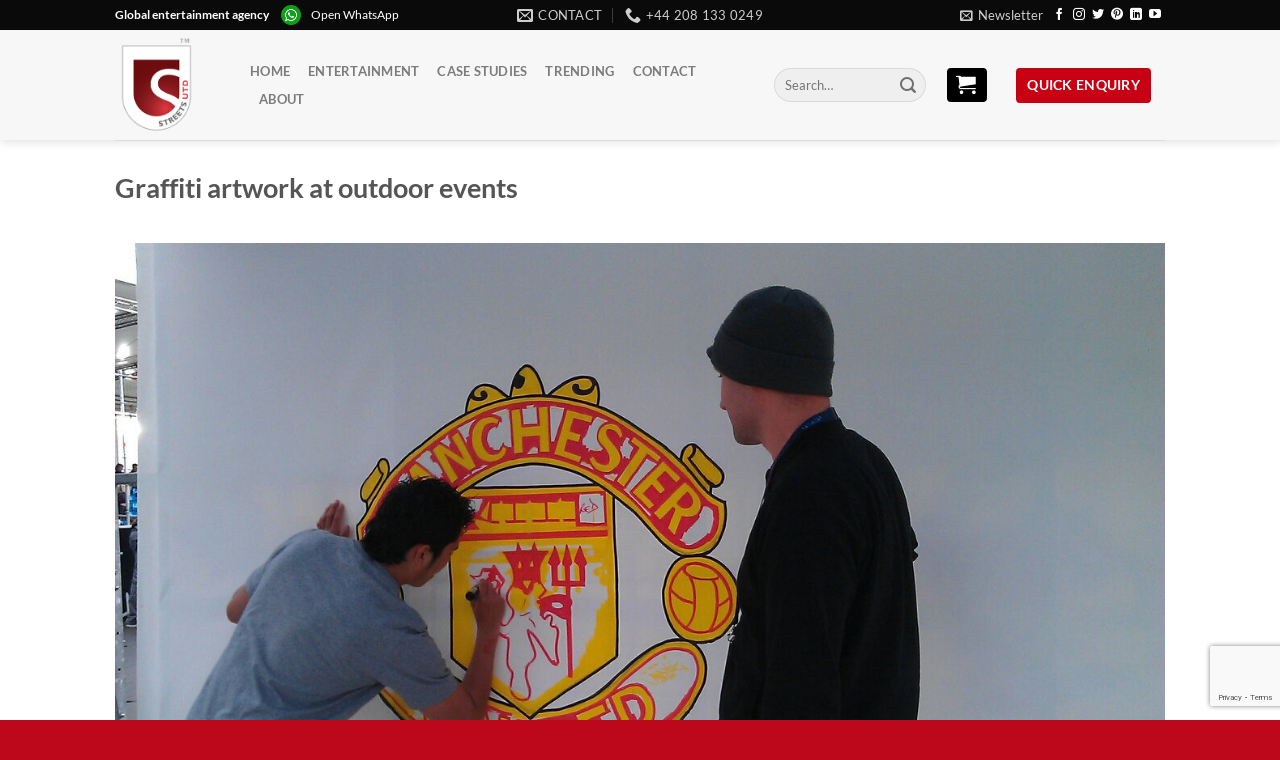

--- FILE ---
content_type: text/html; charset=utf-8
request_url: https://www.google.com/recaptcha/api2/anchor?ar=1&k=6LcB0bcUAAAAAKwkhof6DM_os-YANNdAHWC0OLYn&co=aHR0cHM6Ly9zdHJlZXRzLXVuaXRlZC5jb206NDQz&hl=en&v=PoyoqOPhxBO7pBk68S4YbpHZ&size=invisible&anchor-ms=20000&execute-ms=30000&cb=h8wt65azghqr
body_size: 49584
content:
<!DOCTYPE HTML><html dir="ltr" lang="en"><head><meta http-equiv="Content-Type" content="text/html; charset=UTF-8">
<meta http-equiv="X-UA-Compatible" content="IE=edge">
<title>reCAPTCHA</title>
<style type="text/css">
/* cyrillic-ext */
@font-face {
  font-family: 'Roboto';
  font-style: normal;
  font-weight: 400;
  font-stretch: 100%;
  src: url(//fonts.gstatic.com/s/roboto/v48/KFO7CnqEu92Fr1ME7kSn66aGLdTylUAMa3GUBHMdazTgWw.woff2) format('woff2');
  unicode-range: U+0460-052F, U+1C80-1C8A, U+20B4, U+2DE0-2DFF, U+A640-A69F, U+FE2E-FE2F;
}
/* cyrillic */
@font-face {
  font-family: 'Roboto';
  font-style: normal;
  font-weight: 400;
  font-stretch: 100%;
  src: url(//fonts.gstatic.com/s/roboto/v48/KFO7CnqEu92Fr1ME7kSn66aGLdTylUAMa3iUBHMdazTgWw.woff2) format('woff2');
  unicode-range: U+0301, U+0400-045F, U+0490-0491, U+04B0-04B1, U+2116;
}
/* greek-ext */
@font-face {
  font-family: 'Roboto';
  font-style: normal;
  font-weight: 400;
  font-stretch: 100%;
  src: url(//fonts.gstatic.com/s/roboto/v48/KFO7CnqEu92Fr1ME7kSn66aGLdTylUAMa3CUBHMdazTgWw.woff2) format('woff2');
  unicode-range: U+1F00-1FFF;
}
/* greek */
@font-face {
  font-family: 'Roboto';
  font-style: normal;
  font-weight: 400;
  font-stretch: 100%;
  src: url(//fonts.gstatic.com/s/roboto/v48/KFO7CnqEu92Fr1ME7kSn66aGLdTylUAMa3-UBHMdazTgWw.woff2) format('woff2');
  unicode-range: U+0370-0377, U+037A-037F, U+0384-038A, U+038C, U+038E-03A1, U+03A3-03FF;
}
/* math */
@font-face {
  font-family: 'Roboto';
  font-style: normal;
  font-weight: 400;
  font-stretch: 100%;
  src: url(//fonts.gstatic.com/s/roboto/v48/KFO7CnqEu92Fr1ME7kSn66aGLdTylUAMawCUBHMdazTgWw.woff2) format('woff2');
  unicode-range: U+0302-0303, U+0305, U+0307-0308, U+0310, U+0312, U+0315, U+031A, U+0326-0327, U+032C, U+032F-0330, U+0332-0333, U+0338, U+033A, U+0346, U+034D, U+0391-03A1, U+03A3-03A9, U+03B1-03C9, U+03D1, U+03D5-03D6, U+03F0-03F1, U+03F4-03F5, U+2016-2017, U+2034-2038, U+203C, U+2040, U+2043, U+2047, U+2050, U+2057, U+205F, U+2070-2071, U+2074-208E, U+2090-209C, U+20D0-20DC, U+20E1, U+20E5-20EF, U+2100-2112, U+2114-2115, U+2117-2121, U+2123-214F, U+2190, U+2192, U+2194-21AE, U+21B0-21E5, U+21F1-21F2, U+21F4-2211, U+2213-2214, U+2216-22FF, U+2308-230B, U+2310, U+2319, U+231C-2321, U+2336-237A, U+237C, U+2395, U+239B-23B7, U+23D0, U+23DC-23E1, U+2474-2475, U+25AF, U+25B3, U+25B7, U+25BD, U+25C1, U+25CA, U+25CC, U+25FB, U+266D-266F, U+27C0-27FF, U+2900-2AFF, U+2B0E-2B11, U+2B30-2B4C, U+2BFE, U+3030, U+FF5B, U+FF5D, U+1D400-1D7FF, U+1EE00-1EEFF;
}
/* symbols */
@font-face {
  font-family: 'Roboto';
  font-style: normal;
  font-weight: 400;
  font-stretch: 100%;
  src: url(//fonts.gstatic.com/s/roboto/v48/KFO7CnqEu92Fr1ME7kSn66aGLdTylUAMaxKUBHMdazTgWw.woff2) format('woff2');
  unicode-range: U+0001-000C, U+000E-001F, U+007F-009F, U+20DD-20E0, U+20E2-20E4, U+2150-218F, U+2190, U+2192, U+2194-2199, U+21AF, U+21E6-21F0, U+21F3, U+2218-2219, U+2299, U+22C4-22C6, U+2300-243F, U+2440-244A, U+2460-24FF, U+25A0-27BF, U+2800-28FF, U+2921-2922, U+2981, U+29BF, U+29EB, U+2B00-2BFF, U+4DC0-4DFF, U+FFF9-FFFB, U+10140-1018E, U+10190-1019C, U+101A0, U+101D0-101FD, U+102E0-102FB, U+10E60-10E7E, U+1D2C0-1D2D3, U+1D2E0-1D37F, U+1F000-1F0FF, U+1F100-1F1AD, U+1F1E6-1F1FF, U+1F30D-1F30F, U+1F315, U+1F31C, U+1F31E, U+1F320-1F32C, U+1F336, U+1F378, U+1F37D, U+1F382, U+1F393-1F39F, U+1F3A7-1F3A8, U+1F3AC-1F3AF, U+1F3C2, U+1F3C4-1F3C6, U+1F3CA-1F3CE, U+1F3D4-1F3E0, U+1F3ED, U+1F3F1-1F3F3, U+1F3F5-1F3F7, U+1F408, U+1F415, U+1F41F, U+1F426, U+1F43F, U+1F441-1F442, U+1F444, U+1F446-1F449, U+1F44C-1F44E, U+1F453, U+1F46A, U+1F47D, U+1F4A3, U+1F4B0, U+1F4B3, U+1F4B9, U+1F4BB, U+1F4BF, U+1F4C8-1F4CB, U+1F4D6, U+1F4DA, U+1F4DF, U+1F4E3-1F4E6, U+1F4EA-1F4ED, U+1F4F7, U+1F4F9-1F4FB, U+1F4FD-1F4FE, U+1F503, U+1F507-1F50B, U+1F50D, U+1F512-1F513, U+1F53E-1F54A, U+1F54F-1F5FA, U+1F610, U+1F650-1F67F, U+1F687, U+1F68D, U+1F691, U+1F694, U+1F698, U+1F6AD, U+1F6B2, U+1F6B9-1F6BA, U+1F6BC, U+1F6C6-1F6CF, U+1F6D3-1F6D7, U+1F6E0-1F6EA, U+1F6F0-1F6F3, U+1F6F7-1F6FC, U+1F700-1F7FF, U+1F800-1F80B, U+1F810-1F847, U+1F850-1F859, U+1F860-1F887, U+1F890-1F8AD, U+1F8B0-1F8BB, U+1F8C0-1F8C1, U+1F900-1F90B, U+1F93B, U+1F946, U+1F984, U+1F996, U+1F9E9, U+1FA00-1FA6F, U+1FA70-1FA7C, U+1FA80-1FA89, U+1FA8F-1FAC6, U+1FACE-1FADC, U+1FADF-1FAE9, U+1FAF0-1FAF8, U+1FB00-1FBFF;
}
/* vietnamese */
@font-face {
  font-family: 'Roboto';
  font-style: normal;
  font-weight: 400;
  font-stretch: 100%;
  src: url(//fonts.gstatic.com/s/roboto/v48/KFO7CnqEu92Fr1ME7kSn66aGLdTylUAMa3OUBHMdazTgWw.woff2) format('woff2');
  unicode-range: U+0102-0103, U+0110-0111, U+0128-0129, U+0168-0169, U+01A0-01A1, U+01AF-01B0, U+0300-0301, U+0303-0304, U+0308-0309, U+0323, U+0329, U+1EA0-1EF9, U+20AB;
}
/* latin-ext */
@font-face {
  font-family: 'Roboto';
  font-style: normal;
  font-weight: 400;
  font-stretch: 100%;
  src: url(//fonts.gstatic.com/s/roboto/v48/KFO7CnqEu92Fr1ME7kSn66aGLdTylUAMa3KUBHMdazTgWw.woff2) format('woff2');
  unicode-range: U+0100-02BA, U+02BD-02C5, U+02C7-02CC, U+02CE-02D7, U+02DD-02FF, U+0304, U+0308, U+0329, U+1D00-1DBF, U+1E00-1E9F, U+1EF2-1EFF, U+2020, U+20A0-20AB, U+20AD-20C0, U+2113, U+2C60-2C7F, U+A720-A7FF;
}
/* latin */
@font-face {
  font-family: 'Roboto';
  font-style: normal;
  font-weight: 400;
  font-stretch: 100%;
  src: url(//fonts.gstatic.com/s/roboto/v48/KFO7CnqEu92Fr1ME7kSn66aGLdTylUAMa3yUBHMdazQ.woff2) format('woff2');
  unicode-range: U+0000-00FF, U+0131, U+0152-0153, U+02BB-02BC, U+02C6, U+02DA, U+02DC, U+0304, U+0308, U+0329, U+2000-206F, U+20AC, U+2122, U+2191, U+2193, U+2212, U+2215, U+FEFF, U+FFFD;
}
/* cyrillic-ext */
@font-face {
  font-family: 'Roboto';
  font-style: normal;
  font-weight: 500;
  font-stretch: 100%;
  src: url(//fonts.gstatic.com/s/roboto/v48/KFO7CnqEu92Fr1ME7kSn66aGLdTylUAMa3GUBHMdazTgWw.woff2) format('woff2');
  unicode-range: U+0460-052F, U+1C80-1C8A, U+20B4, U+2DE0-2DFF, U+A640-A69F, U+FE2E-FE2F;
}
/* cyrillic */
@font-face {
  font-family: 'Roboto';
  font-style: normal;
  font-weight: 500;
  font-stretch: 100%;
  src: url(//fonts.gstatic.com/s/roboto/v48/KFO7CnqEu92Fr1ME7kSn66aGLdTylUAMa3iUBHMdazTgWw.woff2) format('woff2');
  unicode-range: U+0301, U+0400-045F, U+0490-0491, U+04B0-04B1, U+2116;
}
/* greek-ext */
@font-face {
  font-family: 'Roboto';
  font-style: normal;
  font-weight: 500;
  font-stretch: 100%;
  src: url(//fonts.gstatic.com/s/roboto/v48/KFO7CnqEu92Fr1ME7kSn66aGLdTylUAMa3CUBHMdazTgWw.woff2) format('woff2');
  unicode-range: U+1F00-1FFF;
}
/* greek */
@font-face {
  font-family: 'Roboto';
  font-style: normal;
  font-weight: 500;
  font-stretch: 100%;
  src: url(//fonts.gstatic.com/s/roboto/v48/KFO7CnqEu92Fr1ME7kSn66aGLdTylUAMa3-UBHMdazTgWw.woff2) format('woff2');
  unicode-range: U+0370-0377, U+037A-037F, U+0384-038A, U+038C, U+038E-03A1, U+03A3-03FF;
}
/* math */
@font-face {
  font-family: 'Roboto';
  font-style: normal;
  font-weight: 500;
  font-stretch: 100%;
  src: url(//fonts.gstatic.com/s/roboto/v48/KFO7CnqEu92Fr1ME7kSn66aGLdTylUAMawCUBHMdazTgWw.woff2) format('woff2');
  unicode-range: U+0302-0303, U+0305, U+0307-0308, U+0310, U+0312, U+0315, U+031A, U+0326-0327, U+032C, U+032F-0330, U+0332-0333, U+0338, U+033A, U+0346, U+034D, U+0391-03A1, U+03A3-03A9, U+03B1-03C9, U+03D1, U+03D5-03D6, U+03F0-03F1, U+03F4-03F5, U+2016-2017, U+2034-2038, U+203C, U+2040, U+2043, U+2047, U+2050, U+2057, U+205F, U+2070-2071, U+2074-208E, U+2090-209C, U+20D0-20DC, U+20E1, U+20E5-20EF, U+2100-2112, U+2114-2115, U+2117-2121, U+2123-214F, U+2190, U+2192, U+2194-21AE, U+21B0-21E5, U+21F1-21F2, U+21F4-2211, U+2213-2214, U+2216-22FF, U+2308-230B, U+2310, U+2319, U+231C-2321, U+2336-237A, U+237C, U+2395, U+239B-23B7, U+23D0, U+23DC-23E1, U+2474-2475, U+25AF, U+25B3, U+25B7, U+25BD, U+25C1, U+25CA, U+25CC, U+25FB, U+266D-266F, U+27C0-27FF, U+2900-2AFF, U+2B0E-2B11, U+2B30-2B4C, U+2BFE, U+3030, U+FF5B, U+FF5D, U+1D400-1D7FF, U+1EE00-1EEFF;
}
/* symbols */
@font-face {
  font-family: 'Roboto';
  font-style: normal;
  font-weight: 500;
  font-stretch: 100%;
  src: url(//fonts.gstatic.com/s/roboto/v48/KFO7CnqEu92Fr1ME7kSn66aGLdTylUAMaxKUBHMdazTgWw.woff2) format('woff2');
  unicode-range: U+0001-000C, U+000E-001F, U+007F-009F, U+20DD-20E0, U+20E2-20E4, U+2150-218F, U+2190, U+2192, U+2194-2199, U+21AF, U+21E6-21F0, U+21F3, U+2218-2219, U+2299, U+22C4-22C6, U+2300-243F, U+2440-244A, U+2460-24FF, U+25A0-27BF, U+2800-28FF, U+2921-2922, U+2981, U+29BF, U+29EB, U+2B00-2BFF, U+4DC0-4DFF, U+FFF9-FFFB, U+10140-1018E, U+10190-1019C, U+101A0, U+101D0-101FD, U+102E0-102FB, U+10E60-10E7E, U+1D2C0-1D2D3, U+1D2E0-1D37F, U+1F000-1F0FF, U+1F100-1F1AD, U+1F1E6-1F1FF, U+1F30D-1F30F, U+1F315, U+1F31C, U+1F31E, U+1F320-1F32C, U+1F336, U+1F378, U+1F37D, U+1F382, U+1F393-1F39F, U+1F3A7-1F3A8, U+1F3AC-1F3AF, U+1F3C2, U+1F3C4-1F3C6, U+1F3CA-1F3CE, U+1F3D4-1F3E0, U+1F3ED, U+1F3F1-1F3F3, U+1F3F5-1F3F7, U+1F408, U+1F415, U+1F41F, U+1F426, U+1F43F, U+1F441-1F442, U+1F444, U+1F446-1F449, U+1F44C-1F44E, U+1F453, U+1F46A, U+1F47D, U+1F4A3, U+1F4B0, U+1F4B3, U+1F4B9, U+1F4BB, U+1F4BF, U+1F4C8-1F4CB, U+1F4D6, U+1F4DA, U+1F4DF, U+1F4E3-1F4E6, U+1F4EA-1F4ED, U+1F4F7, U+1F4F9-1F4FB, U+1F4FD-1F4FE, U+1F503, U+1F507-1F50B, U+1F50D, U+1F512-1F513, U+1F53E-1F54A, U+1F54F-1F5FA, U+1F610, U+1F650-1F67F, U+1F687, U+1F68D, U+1F691, U+1F694, U+1F698, U+1F6AD, U+1F6B2, U+1F6B9-1F6BA, U+1F6BC, U+1F6C6-1F6CF, U+1F6D3-1F6D7, U+1F6E0-1F6EA, U+1F6F0-1F6F3, U+1F6F7-1F6FC, U+1F700-1F7FF, U+1F800-1F80B, U+1F810-1F847, U+1F850-1F859, U+1F860-1F887, U+1F890-1F8AD, U+1F8B0-1F8BB, U+1F8C0-1F8C1, U+1F900-1F90B, U+1F93B, U+1F946, U+1F984, U+1F996, U+1F9E9, U+1FA00-1FA6F, U+1FA70-1FA7C, U+1FA80-1FA89, U+1FA8F-1FAC6, U+1FACE-1FADC, U+1FADF-1FAE9, U+1FAF0-1FAF8, U+1FB00-1FBFF;
}
/* vietnamese */
@font-face {
  font-family: 'Roboto';
  font-style: normal;
  font-weight: 500;
  font-stretch: 100%;
  src: url(//fonts.gstatic.com/s/roboto/v48/KFO7CnqEu92Fr1ME7kSn66aGLdTylUAMa3OUBHMdazTgWw.woff2) format('woff2');
  unicode-range: U+0102-0103, U+0110-0111, U+0128-0129, U+0168-0169, U+01A0-01A1, U+01AF-01B0, U+0300-0301, U+0303-0304, U+0308-0309, U+0323, U+0329, U+1EA0-1EF9, U+20AB;
}
/* latin-ext */
@font-face {
  font-family: 'Roboto';
  font-style: normal;
  font-weight: 500;
  font-stretch: 100%;
  src: url(//fonts.gstatic.com/s/roboto/v48/KFO7CnqEu92Fr1ME7kSn66aGLdTylUAMa3KUBHMdazTgWw.woff2) format('woff2');
  unicode-range: U+0100-02BA, U+02BD-02C5, U+02C7-02CC, U+02CE-02D7, U+02DD-02FF, U+0304, U+0308, U+0329, U+1D00-1DBF, U+1E00-1E9F, U+1EF2-1EFF, U+2020, U+20A0-20AB, U+20AD-20C0, U+2113, U+2C60-2C7F, U+A720-A7FF;
}
/* latin */
@font-face {
  font-family: 'Roboto';
  font-style: normal;
  font-weight: 500;
  font-stretch: 100%;
  src: url(//fonts.gstatic.com/s/roboto/v48/KFO7CnqEu92Fr1ME7kSn66aGLdTylUAMa3yUBHMdazQ.woff2) format('woff2');
  unicode-range: U+0000-00FF, U+0131, U+0152-0153, U+02BB-02BC, U+02C6, U+02DA, U+02DC, U+0304, U+0308, U+0329, U+2000-206F, U+20AC, U+2122, U+2191, U+2193, U+2212, U+2215, U+FEFF, U+FFFD;
}
/* cyrillic-ext */
@font-face {
  font-family: 'Roboto';
  font-style: normal;
  font-weight: 900;
  font-stretch: 100%;
  src: url(//fonts.gstatic.com/s/roboto/v48/KFO7CnqEu92Fr1ME7kSn66aGLdTylUAMa3GUBHMdazTgWw.woff2) format('woff2');
  unicode-range: U+0460-052F, U+1C80-1C8A, U+20B4, U+2DE0-2DFF, U+A640-A69F, U+FE2E-FE2F;
}
/* cyrillic */
@font-face {
  font-family: 'Roboto';
  font-style: normal;
  font-weight: 900;
  font-stretch: 100%;
  src: url(//fonts.gstatic.com/s/roboto/v48/KFO7CnqEu92Fr1ME7kSn66aGLdTylUAMa3iUBHMdazTgWw.woff2) format('woff2');
  unicode-range: U+0301, U+0400-045F, U+0490-0491, U+04B0-04B1, U+2116;
}
/* greek-ext */
@font-face {
  font-family: 'Roboto';
  font-style: normal;
  font-weight: 900;
  font-stretch: 100%;
  src: url(//fonts.gstatic.com/s/roboto/v48/KFO7CnqEu92Fr1ME7kSn66aGLdTylUAMa3CUBHMdazTgWw.woff2) format('woff2');
  unicode-range: U+1F00-1FFF;
}
/* greek */
@font-face {
  font-family: 'Roboto';
  font-style: normal;
  font-weight: 900;
  font-stretch: 100%;
  src: url(//fonts.gstatic.com/s/roboto/v48/KFO7CnqEu92Fr1ME7kSn66aGLdTylUAMa3-UBHMdazTgWw.woff2) format('woff2');
  unicode-range: U+0370-0377, U+037A-037F, U+0384-038A, U+038C, U+038E-03A1, U+03A3-03FF;
}
/* math */
@font-face {
  font-family: 'Roboto';
  font-style: normal;
  font-weight: 900;
  font-stretch: 100%;
  src: url(//fonts.gstatic.com/s/roboto/v48/KFO7CnqEu92Fr1ME7kSn66aGLdTylUAMawCUBHMdazTgWw.woff2) format('woff2');
  unicode-range: U+0302-0303, U+0305, U+0307-0308, U+0310, U+0312, U+0315, U+031A, U+0326-0327, U+032C, U+032F-0330, U+0332-0333, U+0338, U+033A, U+0346, U+034D, U+0391-03A1, U+03A3-03A9, U+03B1-03C9, U+03D1, U+03D5-03D6, U+03F0-03F1, U+03F4-03F5, U+2016-2017, U+2034-2038, U+203C, U+2040, U+2043, U+2047, U+2050, U+2057, U+205F, U+2070-2071, U+2074-208E, U+2090-209C, U+20D0-20DC, U+20E1, U+20E5-20EF, U+2100-2112, U+2114-2115, U+2117-2121, U+2123-214F, U+2190, U+2192, U+2194-21AE, U+21B0-21E5, U+21F1-21F2, U+21F4-2211, U+2213-2214, U+2216-22FF, U+2308-230B, U+2310, U+2319, U+231C-2321, U+2336-237A, U+237C, U+2395, U+239B-23B7, U+23D0, U+23DC-23E1, U+2474-2475, U+25AF, U+25B3, U+25B7, U+25BD, U+25C1, U+25CA, U+25CC, U+25FB, U+266D-266F, U+27C0-27FF, U+2900-2AFF, U+2B0E-2B11, U+2B30-2B4C, U+2BFE, U+3030, U+FF5B, U+FF5D, U+1D400-1D7FF, U+1EE00-1EEFF;
}
/* symbols */
@font-face {
  font-family: 'Roboto';
  font-style: normal;
  font-weight: 900;
  font-stretch: 100%;
  src: url(//fonts.gstatic.com/s/roboto/v48/KFO7CnqEu92Fr1ME7kSn66aGLdTylUAMaxKUBHMdazTgWw.woff2) format('woff2');
  unicode-range: U+0001-000C, U+000E-001F, U+007F-009F, U+20DD-20E0, U+20E2-20E4, U+2150-218F, U+2190, U+2192, U+2194-2199, U+21AF, U+21E6-21F0, U+21F3, U+2218-2219, U+2299, U+22C4-22C6, U+2300-243F, U+2440-244A, U+2460-24FF, U+25A0-27BF, U+2800-28FF, U+2921-2922, U+2981, U+29BF, U+29EB, U+2B00-2BFF, U+4DC0-4DFF, U+FFF9-FFFB, U+10140-1018E, U+10190-1019C, U+101A0, U+101D0-101FD, U+102E0-102FB, U+10E60-10E7E, U+1D2C0-1D2D3, U+1D2E0-1D37F, U+1F000-1F0FF, U+1F100-1F1AD, U+1F1E6-1F1FF, U+1F30D-1F30F, U+1F315, U+1F31C, U+1F31E, U+1F320-1F32C, U+1F336, U+1F378, U+1F37D, U+1F382, U+1F393-1F39F, U+1F3A7-1F3A8, U+1F3AC-1F3AF, U+1F3C2, U+1F3C4-1F3C6, U+1F3CA-1F3CE, U+1F3D4-1F3E0, U+1F3ED, U+1F3F1-1F3F3, U+1F3F5-1F3F7, U+1F408, U+1F415, U+1F41F, U+1F426, U+1F43F, U+1F441-1F442, U+1F444, U+1F446-1F449, U+1F44C-1F44E, U+1F453, U+1F46A, U+1F47D, U+1F4A3, U+1F4B0, U+1F4B3, U+1F4B9, U+1F4BB, U+1F4BF, U+1F4C8-1F4CB, U+1F4D6, U+1F4DA, U+1F4DF, U+1F4E3-1F4E6, U+1F4EA-1F4ED, U+1F4F7, U+1F4F9-1F4FB, U+1F4FD-1F4FE, U+1F503, U+1F507-1F50B, U+1F50D, U+1F512-1F513, U+1F53E-1F54A, U+1F54F-1F5FA, U+1F610, U+1F650-1F67F, U+1F687, U+1F68D, U+1F691, U+1F694, U+1F698, U+1F6AD, U+1F6B2, U+1F6B9-1F6BA, U+1F6BC, U+1F6C6-1F6CF, U+1F6D3-1F6D7, U+1F6E0-1F6EA, U+1F6F0-1F6F3, U+1F6F7-1F6FC, U+1F700-1F7FF, U+1F800-1F80B, U+1F810-1F847, U+1F850-1F859, U+1F860-1F887, U+1F890-1F8AD, U+1F8B0-1F8BB, U+1F8C0-1F8C1, U+1F900-1F90B, U+1F93B, U+1F946, U+1F984, U+1F996, U+1F9E9, U+1FA00-1FA6F, U+1FA70-1FA7C, U+1FA80-1FA89, U+1FA8F-1FAC6, U+1FACE-1FADC, U+1FADF-1FAE9, U+1FAF0-1FAF8, U+1FB00-1FBFF;
}
/* vietnamese */
@font-face {
  font-family: 'Roboto';
  font-style: normal;
  font-weight: 900;
  font-stretch: 100%;
  src: url(//fonts.gstatic.com/s/roboto/v48/KFO7CnqEu92Fr1ME7kSn66aGLdTylUAMa3OUBHMdazTgWw.woff2) format('woff2');
  unicode-range: U+0102-0103, U+0110-0111, U+0128-0129, U+0168-0169, U+01A0-01A1, U+01AF-01B0, U+0300-0301, U+0303-0304, U+0308-0309, U+0323, U+0329, U+1EA0-1EF9, U+20AB;
}
/* latin-ext */
@font-face {
  font-family: 'Roboto';
  font-style: normal;
  font-weight: 900;
  font-stretch: 100%;
  src: url(//fonts.gstatic.com/s/roboto/v48/KFO7CnqEu92Fr1ME7kSn66aGLdTylUAMa3KUBHMdazTgWw.woff2) format('woff2');
  unicode-range: U+0100-02BA, U+02BD-02C5, U+02C7-02CC, U+02CE-02D7, U+02DD-02FF, U+0304, U+0308, U+0329, U+1D00-1DBF, U+1E00-1E9F, U+1EF2-1EFF, U+2020, U+20A0-20AB, U+20AD-20C0, U+2113, U+2C60-2C7F, U+A720-A7FF;
}
/* latin */
@font-face {
  font-family: 'Roboto';
  font-style: normal;
  font-weight: 900;
  font-stretch: 100%;
  src: url(//fonts.gstatic.com/s/roboto/v48/KFO7CnqEu92Fr1ME7kSn66aGLdTylUAMa3yUBHMdazQ.woff2) format('woff2');
  unicode-range: U+0000-00FF, U+0131, U+0152-0153, U+02BB-02BC, U+02C6, U+02DA, U+02DC, U+0304, U+0308, U+0329, U+2000-206F, U+20AC, U+2122, U+2191, U+2193, U+2212, U+2215, U+FEFF, U+FFFD;
}

</style>
<link rel="stylesheet" type="text/css" href="https://www.gstatic.com/recaptcha/releases/PoyoqOPhxBO7pBk68S4YbpHZ/styles__ltr.css">
<script nonce="ya3cNI9aE4ufDzB5sk0bCg" type="text/javascript">window['__recaptcha_api'] = 'https://www.google.com/recaptcha/api2/';</script>
<script type="text/javascript" src="https://www.gstatic.com/recaptcha/releases/PoyoqOPhxBO7pBk68S4YbpHZ/recaptcha__en.js" nonce="ya3cNI9aE4ufDzB5sk0bCg">
      
    </script></head>
<body><div id="rc-anchor-alert" class="rc-anchor-alert"></div>
<input type="hidden" id="recaptcha-token" value="[base64]">
<script type="text/javascript" nonce="ya3cNI9aE4ufDzB5sk0bCg">
      recaptcha.anchor.Main.init("[\x22ainput\x22,[\x22bgdata\x22,\x22\x22,\[base64]/[base64]/[base64]/ZyhXLGgpOnEoW04sMjEsbF0sVywwKSxoKSxmYWxzZSxmYWxzZSl9Y2F0Y2goayl7RygzNTgsVyk/[base64]/[base64]/[base64]/[base64]/[base64]/[base64]/[base64]/bmV3IEJbT10oRFswXSk6dz09Mj9uZXcgQltPXShEWzBdLERbMV0pOnc9PTM/bmV3IEJbT10oRFswXSxEWzFdLERbMl0pOnc9PTQ/[base64]/[base64]/[base64]/[base64]/[base64]\\u003d\x22,\[base64]\\u003d\\u003d\x22,\x22KcOWe8KgYMKCdsOjChxLW8OBw7TDtMOowp7CpcKHbVFibMKAZVdPwrDDiMKVwrPCjMKcPcOPGDp8VAYKc3tSXcOAUMKZwqDCtsKWwqgow67CqMOtw6NrfcOeScOZbsOdw6oOw5/ChMOdwobDsMOswrQDJUPCqEbChcORaFPCp8K1w5rDtybDr3bCt8K6wo1zN8OvXMOHw5nCnybDjSx5wo/Dq8KBUcO9w6HDrsOBw7RbCsOtw5rDhsO2N8KmwqdAdMKAVxHDk8Kqw6vCiycSw7fDhMKTaHnDsWXDs8K7w690w4oXGsKRw55CesOtdzfClsK/FDLCsHbDiz9ZcMOKW3PDk1zCjTXClXPConjCk2ood8KTQsK+wrnDmMKlwrrDghvDikXCmFDClsK2w5cdPCzDkSLCjCjCqMKSFsORw6tnwoscXMKDfEphw51WcEpKwqPCvsOqGcKCBQzDu2XCl8ONwrDCnSRQwofDvX/Dm0AnPBrDl2coVgfDuMORH8OFw4orw6MDw7EJbS1RNGvCkcKew5DCkHxTw5zCvCHDly/Dr8K8w5czKXEgYMKBw5vDkcK+eMO0w55qwpkWw4psHMKwwrtpw6MEwothPsOVGhZNQMKgw78fwr3Do8O+wrgww4bDsB7DshLCtsONHHFsAcO5YcKOBlUcw7JnwpNfw58bwq4gwp/[base64]/woFLXjUCwoHDplbCsyp6Q8KScsKfwrDCicOIw6wIwoLCk8KOw7MbQht3ESZjwr9Tw47Do8O5fMKELCfCjcKFwr/DpMObLMO2dcOeFMKhQMK8aAbDvhjCqy/Duk3CksO7DwzDhnLDlcK9w4EJwqjDiQNLwr/DsMOXQ8K/flF0eE0nw45fU8KNwprDtmVTCcKjwoAjw5AIDXzChGdfe1sRADvCkWtXajTDtHfDtnJ5w6zDrEF+w5DCnMK6cypgwpXCmsKaw6dSw6dHw7JeQcO5wonCgQTDqF/CjltFw4bDv27Dk8KTwoMwwo06RMKzw6rCpMOzwq1bw7Evw6DDsj7CsDkRYxnCn8O3w6/CqMKBaMOIw4TDhFTDrMOcS8KyPl8vw7fCm8OUbnNzRsKScBw0wpB5wocpwpQzZMKkLWzChMKLw4c+dMKMUTFQw4EEwoXCnQNre8OTJXLCg8K7LnLClcOGOAhQwoYTw4I7WMKBw4DCkMOfFMOvIgItw4rDscOnwq4TKMKCwrsgw5/DqCVyfcO5XRTDosOEXzPDqEjChVbCu8KHwrnCh8KCDibCt8KvEz8twqMUJQJZw5QrbmPCpzDDoggfa8OOWcKswqrDt0/DnMO6w6jDoUXDgX/DqGjCvMOpwpJvw7EuNXInFMKjwr/CmRPCjcO5wqnCjRxzMUVte2XCmU55w4TDiCBLwrVRA0LCrsKNw6DDtcOObyXCpAjChcKzP8OaBUkSw7/[base64]/[base64]/CnMOAwqnCncOcPzA+woEdfMKvbxDCu2XCk8KCwrAhL0oWwr5Mw55tH8OPI8ODw50BQF5OcxbCrsO7bMOAXMKsPsOHw5EVwoswwqvCpcKKw40UDEjCncK9w4A/G0DDncKEw7DCncO9w4R1wptmfm7DiSDChRjDlsO7w7/[base64]/wq9GH8KRNMOCdcOmw6BNwqzCoTfCqMOvEzbCsmXCqcKHbkbDrMOlacKtwo/CgcOKwpkWwo1iY0jDgcOpERkwwr/DihPDr2bDqm0dKyxfwqvDsHcWDW7CiU7DpMOXLW50w5QmClEqKcKdfMOiPGnCiH7DkMO+w6shwoUEaFN1w7s0w4DDpTPCu2VBBcOoOVcHwrN2TMKWNsOow4nCt293wrRDw6nCgEnCjk7Du8OnK3vCiSTDq1Vvw75tdRnDkcOVwrEDDMOXw5/DkHLCkHrDmhE1f8O/ccO9X8OiKQMVJVVPwpUqwr/[base64]/DlMOQwpjCtMOHVcKcCMODfAAIwpQWw5ZWLFDCr07DgjzCusK4w4BZacKreUgswqMiIMOiGDYkw4jDmcKBw6bDgMKRw50RZsOCwr/DiQ7DjcOaXsOmExzCpMOYXRHChcKhwr52wr3Cl8OfwpwoKBzDjsKAUhEVw4XCnyIGw5nDjzB1cFcGw45Lwr5oTsO+GVnCil/DjcOXw4/Ct0Vhw7nDm8Odw6TCvMKEacKkYzHCjMOPw4LDgMOjw5x1w6TCiwMhZn9Ww6DDo8KwCFglGsKFw7tDamXCmMOwKGzCgW5iw6Y5wqh2w7xCSys0w7/[base64]/Dgko+wr04w63Dl8Kqw5sLw73Cs8KXeA4aw58cbMKOfB/Du8OrI8KUaTV/w5PDlRbDqsO+TWAFRsOjwoDDsjEMwrfDkcO5w4N2w6bClwdnEcKOSMObOUnDi8KsQllewplEIMO2HmbDqXttwpguwoQ0wql2Qh3ClhzCiW7Dtw7ChnDCm8OjDTxNWhAQwo/DjG4Qw77CvsOHwqMxwo/DpMK8Z0QnwrFowoVsI8KJf3HDl3PDrMOhOVcXMxHDvMKhRn/Cu1sBwpw+w448exYLGDnCscK3fCTCqMO/ccOoc8KkwoYOR8KMXgUFw63Doi3DiAYBw5cpZz5qw55rwr3Dgl/DoTE9KFB0w7jDlcKKw68mw4QVMMK4wrUuwpPCiMOKwqTDsz7Dp8Osw7DCiWcKDR/CvcKGw7hBecO6w6lcw4rDuwYDw45xbQpnNsOVwp1twqLCgcKGw4pYecK/J8O2ecOzGVdAw5FXwpvCk8OewqnCrEHCoGdtZ38Gw73CkxxJw5BVFcKcwoNPSsKSHUZFanAqSMKiwobCoTotCMKfwpBxbsOTAcK4wqDDu3Vow7/Cr8KCw4lAwokEXsOCwpPCm1fCrsKzwo7DssOyYsKfdg/DrBLCpCXDiMKVwpfCpsOyw4QYwqU0wq/[base64]/woDCj8OUwp10wrLCrhXDqhtPYU7DkTHDgcKLw7hywp7DlAXCqC5iwpbCu8Kaw6bCgQ0VwpfDgXjCkMK2f8KOw67DpcK5wq/DhlIYwql1wrbCosOeNcKHwrrCrxE+KRRzDMKVwpxOTA8AwoN9R8Kkw6nCosObNgvDj8OvecKLQcK4RVQwwqLCgsKcWXXCg8KiLGLCoMOhRMKEwqZ/Ox3CoMO6wq3CiMO4BcKUw7kiwotKBwgQZ1VKw6PDu8O+aHR4McOCw77CmMOQwqBFw4PDmnNoGcKcw556CTjCr8K0w7fDq1TDoSHDqcKZw79cBB0qw406wrTCjsKgwpNKw4/DrSRgw4/[base64]/CtX0pw7XDkMKkwqbCssKPU8OXIsOxwrBUw51wKGLCp2VIKysLw5XDnxMYwr/[base64]/CiMKMwrrDrUw3w6fDnjllwqJHTkXDusKxHS9EBTM4J8KZWcO/H3NxN8Ktw6HDumlywoU9O0fDk0BGw7vCs1rCg8KDNyZ9w5/CoVVqwofCjwNeQ3nDgRTCmQHCj8OWwqjDhMKLcX/DujDDhMOdGyZNw47CiVxdwrAZdcKdL8Oybk17wp1pbcKGAEAdwrIowqHDnsKsFsOMJhrCoyzCuVHDoUjDvsOWw4PDjcOwwpNFKcO5DiZHZnsFNkPCj13CqT7CjETDu24ZDsKUNcKzwo3Cjz3DjX3Dg8KdaxLDosKdP8OJwrbCnMK+EMOJDMK3wocxZEYxw6PCiX/[base64]/[base64]/[base64]/Cj8K2IzZPw4HDu0HCkcO7w6PCn8K5ByUDV8OlwpPCjBzDhMKjF0tgw7Y5woXDuX3DvgVvF8O/w4LCo8O+GGfDksKeahvDgMOhayTCisOpRHfCn0ESFMKdRsOJwrHCkcKFwrzCknbDmcKbwqlUW8Odwqd1wqXDkFnDrC/DpcK/ExTCsirCh8O3CG7Dq8Ojw5HChkBeLMOcIAzDlMKmH8OUdsKQw5cewoNawrfCjsKjwq7DkMKVwogAwrXCiMOfwp3DgkXDnENILCoVaR4cw6hEPcK0wptZw7vDq1QEUG/Dlnoiw4M1wq9tw4HDnTzCp3ADw6zCsW0jwo7DhT/Dp2pfwrJXw6oYw50+ZnTCocKadMO8woPCtMOEwphdwqhNawsZXjhGdnrCgT4ud8Opw6bCtVF8HRjDpz0ra8Kqw7TDisK8UMOPw4ZWw6o/w4rCmQM+wpd+BU9YXygLKsO5LMKPwownwqvCtsKCwpxVUsKFwrwcVMO4w5Y4fChZw6s9w7fCv8ObccOlw6vDiMKkw6jDjsOVJFkuFn3CvCMmb8Oxw4fDhB3DsQjDqhbCjsOrw7wKIgbDoXbDhcKsaMOfw5s/w6gPw4rCs8OEwph0VTXClTN5cCcbwprDlcKlV8OYwqnCqwZ1w7UUWRvCiMO/QsOGIcKsecKnw6fCiF90w6XCpMKvwqNNwoLCh1TDqMKyXcOZw6Z7wrDCjhrChHx5bDzCpcKLw7RgTU/CuELDl8KNIEHDkg4PPTzDknDDgMOrwpg5HwBFAcKqw57CpX4BwpzCqMOjwqkBwp95wpIvwr4SacOawpvCscKEw4gPSFdrFcOMZUPCsMK2F8Ouw5wxw4ouw6RQXmd6wrjCrsORw47DrFUNw6NWwoRDw4sFwr/[base64]/DjEnDjcOcOMO+wrDCoMOpwrIXw4fDqgvCsT0OFWwDw7LClwbDgsOEw7/[base64]/Dm1TDlsK/wpvDvQYkLMKFRMKFOlvDlxnDtzUaBBXDn3NfGsOZEhDDhsOGwpZeOG/CiDzDggrCnMK2PMKDI8OPw6zDrsOZw6IFBUZnwpvCtMOZbMOVAAcrw7Q1w67CkyQWw7jChcK/wr3CvcO+w4M7IX1RMsOlWMKKw5bCj8KXJRrDgcKow6IZccKMwrcBw7V/w7HCp8OLI8KUA2d2WMKvbzLCvcK3AEJHwoU5wqE3eMOAZ8KrYA8Ow5caw6zCtcKwYyjCnsKTwpDDon0IGcOcJEAmIcOwNh3CjcOYUsObasO2B0jCgzbCjMK6YUwcQhYnwrwkMzVtw67Dgz7CvSTClAHCgBUzHMOeHCsuw45dwp/DqMOqw4nDgsOueBBOw7zDnHZRw40mTCJUeAfCm1rCtlzCv8OywoE2w4XCncO/w71YOzk8ScK3w73ClnXDv0DCvcKHCcK8worDkHHCpMK/[base64]/CsC/CtzbCjAPCmsOPw5DCicKfOsKAw6hBEsODw48bwq1bRsOuDDTCmgEvwpnCusKUw7fDtFXCqH7Cqz1OGMOTYMKEKQPDhMODw5Bww58nXG3CjgvClcKTwpzCr8Kswp3DpMKtwpDCgH/[base64]/[base64]/OADDqMOpQcK2w4XDilVDEG7CrMO1XF3Ch3ZtwrrDjsOyCz7DksOhwpNDwrA9OsOmIcKHfyjCtkjDliguw6ZfY1LCj8KWw5TCmcOIw7/CnsOCw4orwqxGw57CtsKow4LChsOQwpkOw7nCgRDCnUYrw4zDuMKDw5bDicOrwonCicOuOTbCmsOqf3MJdcKycMK8XjvDv8K6wqpZw6vCvcKVworCjxsCe8OWQsOiwqvCh8Kybh/ChCUDw7fDl8K8w7fDicKqwqN+woAKw6PCg8O/[base64]/[base64]/Dp3Y8NcOyw5fCkcO+CMOHwrQLF8ObLMKpSmcHw4wNAsO0w4LDgAjCuMOGGDoSXSMbw7/Cli1WwrDDqi9WRMOkw7N+U8O4wp7DiFfDsMOcwqXDrGFoKC/[base64]/DtHgbXcOlw73DiMOow4LDtsKZwqQuwrsuw6LClsK0XsKMw4zClRHCgsObSVfDoMKnwqRCJl3Dv8KKaMKoJMKRw5PCssKSVjHCvHjClMKqw7sAwpZGw7t7RkUJPjdMwp3DljzDvh1oYBNNw6wDXBcFMcO6IXF5w7cuHgwtwoQKLMK4XsKEVjvDqX3DusKFw7/Du2XCusOqITYDACPCs8KCw6jDsMKEGMOTPcOwwrbCrmPDhsOKGW3ChMO+GMO/wo7CmMOSTijCmi3DlVXDjcOwesKlQ8O/[base64]/[base64]/CucKawrHDqsKsdlTCr03DmXERJDjCmcK6wpBmYm5fw7HCn2p5wovClsKsasO2wqURwqtUwrpQwol5wovDhA3Cnl7Dlw3DilTCsUVNN8OrMcKhSB3DoA/DmCkIAcKuw7bCmsO7w5tIWcOJH8KSwqLCiMKZdVDCq8O9w6csw4hWwoPDr8ORb2TCscKKMcKuw5LCtsKbwoQwwpwzWiDDgsK0RErCpCjCoQwbfVtuV8OWw7TDrmEZM3PDj8KNFMOIHMOQC3weE193LFfCiUzDq8Kqw4jCncK9wp5Jw5zDnzDCiQ/Dph/[base64]/CncK5acKUQAXCoMOfwqbCojDDvTLCrcKGwonDp8O0RcO4w4vCnMOdXETCqiPDlW/[base64]/[base64]/w5XDjFvDp8KKwpA1XwI5w7XDisKawqkyw5VEHsO9Sj8rwq7CmcKNeG/DmCrCtS51SMOlw7RxP8OCblJZw5LDsgBHbMKbc8Oawp3Do8OCTsK4wqTDrBXCh8OgMTI1VE9mZyrChWDDocOfIMK9PMObdmfDv2QgTRobFcKGw7IQw4/CvQNLVglFN8Oiw71YSVkdbSR6wopdwq4pcWFdCcO1w7Vfw6dvR0FsUHN+BzLCiMO/EVcMwrfCpMKPKMKbCF7CnTHCrRMFQgPDv8KZccKSSMOVwp7DsV3DrDh8w5jDuwnDu8K9wrEceMOYw71iwos5wqHDgsOOw4XDrcKDE8OBMg0PN8KpA1IFa8KTw77DlC7Ct8KLwrzCnMOvUSDDsjIJXMOtGz7Cn8ODFMOXQTnCmMOoQcOwK8KvwpHDggctw7I1wr/DlMOYwp5RQB7DkMOfw6gvCTxxw4J3McOJIS7Di8OmEUVLw6TDvWIsa8KeYUfDncKLw4DCn1vDrUHCpsOxw6/[base64]/Dty5cw4Y0wosZw6oyw4nChMKpDcOwwpxkwopBQcK+AcO+dBrCiUbDocOwdMKuc8KxwpZgw55CCMO5w5c6wpVew7goBsOaw5/Cl8O/VXMtw7o2woTDq8OHecO7w4TCkcKSwrtYwrvCjsKaw6bDt8O+PBEdwo1Tw6saGjJZw6FSHcOSPcO4wodYwopiwpHDrMKMwq0AesKWwqPCmsONPGLDncKuSy1gwoFEPGvDi8OoT8Odwq/Dv8KCw4LDhiMOw6vDpsK+w6w7w7vCoXzCo8OowpHCpsKzw7YNFxnCsG42VsOYRMK8WMKcO8KwasKvw4JcJFXDu8KwXMO2RTdPI8KUw4JRw7jCsMKVw6c+w4jDg8OEw7/Din5xQyR5ezNSIh3DmMOKw7nCnsOzdiRVDwLCvcKLJHBbw5Z6QH5ow7c7TxtWKMKhw4PCjBUvVMOXc8OGQ8KTwo1Dw5fDmEgnw7vDhsKlQ8KqMMKqE8OYwpICXA/CumXCpsKbZcOQfyvDoUtuCDh1wrA+w7XCi8KJw498BsOJwr5MwoDCkRATw5TDiQzCocKORClJw7phMWgTw4HDl2XDlsKwHsKfTysiesOJwrXChgXCgcK3f8KIwqvCmG/DoEwHFcKsOGbCpMKvwpgLwpXDgHbDlHdbw71fXnrDi8KBIsO1w4DDmAV7Rg1eacK4PMKWLxPCr8OvPsKMw6xrAsKEwoxzX8KXwpwhYFXDucOGw4vDsMO6wqE5DgN0wrrCm1gaXSHCv3w1w4hGwoDDgilxw7YSQixSw7JiwpzDrcK/w5jDphNmwo8gMsKOw6AFB8KmwqXCqcKCW8Kgw6INDl4yw4DDuMO1UzrCn8Kww6Z4wrrDnRg4w7ZRK8KBwqDCv8KoP8KmRynChwk8Wn7CisO4FCDDqBfDpsKawrzCtMOUw7gOFTDChzTDo20nwqY7VMKXUsOVHATDjcOhwqc6wrM/f3XClxbCqMOmBEpwNSd6GkvCosOcwr0/woXDs8KxwqQEWBQTAlRJYsO6DMOxw4B0ecKBwrkWwqgXw5bDhwDDo03Cp8KIfEkRw6zCri9ow77Dn8Kgw7EWw4l1D8Kswq4PKcKDwqYwwozDhsKIaMKuw4XDgsOqQsKYAsKHb8OzOQXCnybDuyRtw5HCtm5YI1nChcOjNcKpw6VlwqsSWMOPwqDDkcKWIx7CqQVQw5/[base64]/CkztYNE5/w7lVwppEIEleJwYjw4ILw4Fvw5LDgmsCLljCvMKDw6d7w5cZw6zCsMKxw6PDhcKKUcOCTQRSw5hSwrsiw5FMw54KwoHDnSjCj2bClcOdw6xCN09cwqjDmsKleMOIW3kcwoAdODBVZsOpWjMYbcOVJsO/w67Dl8KWXGLDlsKYQw1iD3haw5fChQvDkFbDgWMmOMK+AXTCiht3HsKtScOFQsOiw4PCh8OAHEgtwrnDk8OwwopeR05tAXfCqSI6w43DhsOfAHrCokJpLzjDg0rDqMKjNyNyF1vCi2J+w7RcwqbCg8ODwovDoGHDrcKFLcOyw7vCkiouwr/CtW/DrF44cgnDsRQzwr4YBcOVw6wuw5dewqwIw7IDw5pQOMKiw6Qpw7TDuBo8Cg3CqMK2RsOeDcORw5MFGcOMYWvCgwQtwqvCsijDvW5PwoIdw4cVIDc3MQLDomXDjMOQQ8OZWRrCuMKAw7VyXCFKw4XDp8K/[base64]/CiTlHbMKbWcK6w79wecKEw7MFDsKowoHCvBolbSIeImTDnSlPw5c0ZloIVBk5w5M2wq7DjB9sBMObaxvDvDjCklHDssKXZ8K6w7h1Xz4iwphNQF8VdsOySUMMwpHDjQhCwqkpZ8KxLSEABcODw5/DgMODw4/DmMOXcMO+wqgqe8KHw6nDmMOlwrvDtWc1BAPDlF98wq/Cl37CtAAxw4ZzOMKlw6PCjcOGwpLCscKPAEbDgAoHw4jDi8O9E8Obw78/w57DoWXCnnzDoW7DkW9nXcKPbUHCm3Bcwo/DoiViwq5Jw60LGxXDtsO3CsKMc8KBYMOXY8KrWsOdWx1ZG8KfWcOAT15Cw5DCpRbDjFnDmCXDj2TChmJqw5oOJMKWYH0Ow5vDgXh9FmLCg0F2wobDmGXDgMKfwrrCvFojw67CpRw7wpnCusKqwqDDtsKyKkfCtcKEEhQrwqkrwpdHwojDl2zCly/[base64]/wqnCuMOjwp5lwoYUamLDoHxmwobCmMKcw77DvMKww7dFJxjCq8KeA3MUwo/DpMKdAHU0L8OEwp3CogjDl8OiWmQuwo/CkMKfKsOSEEbCrcO3w4HDpMOiw4nDn3Egw6JaQUlYwoEbD09rRyDDjcORLj7CtRLCiWHDtsOpPljCo8KQOBPCmlHCmyJofcOpwrHCrjDDuF45AEDDtFTCq8KMwqQyWkgIZMO+XcKIwrzCmcOIOAfDjxrDl8O1BsOfwo/DocODfnPDtX/DvxJqwp/[base64]/woQmw6LChgLChCTDgMKCwpY/[base64]/DrFJnYT7CokY4B8K3D8OWw7FLDsKVWMOoQHMDwqvDs8OcRgnDksKJwq4JDHrDn8Oiwp1iw5QScsOmXMONTQrCgXU/[base64]/w63DpA8kwrwdC8KfwofCgk3DmsOYTMOTwr/DoXseNUrDp8Oiw6jDlmlRaHXDjsKOfcOgw456wp7DvcKUXE3Cj13Dvx/CvcKEwr3DvW9EUMOQbsOYAcKHwoViwp3CnBjDvMOlw416AsKueMKjdsKdRMKZw5Vdw6Qqwo9eecOZwo7DscKvw5ZWwo3Dm8O1w7hRwpYswoQnw4vDpl5Hw58Qw4bDs8KfwrPClhvCh2LChSzDsx/DksOKwqfDsMKtwr5ELwRhAlBIbnfCiSjDo8Oow4vDm8KjQsKLw5l9NR3CvkM3VQvDrkoMZsOnN8K1HyzDj0nDjyHCsUzDqSHDuMO5VHBcw6PDjsOWMUPCjsKxccO1wrklwrzDs8OuwrvCqMKUw6/DtcOnCMK4fVfDl8KpZ1gTw4PDgQbChMKNN8K/[base64]/wpcJJzdVw5HDicKTFMOJAcKxwqDCn8K9ZEhWD2jDr1LCsMKTeMKbTsKPAmDCvMKFacKoTsKlMMK4w5PDryjCvHsnOMOqwpHCoCHCsz8wwqHDmcO3w4/CmcOnCnzDncOJwqggwofDqsOzw7TDjBzDtcKdwq3CuxfDr8KSwqTDjkjDgMOqdDnCjMOJwoTCrkvCgRDDkyBww4wgNsKNa8O9w7XDmynCq8Kzw6dNfsK7wr7ChMK3Q3pow5rDmmzChsKZwodswpYVJ8OGJMO9D8KMegcYw5dzNMKww7bCh1/CnAFNwpLClMKjKsOiw7ECfcKdQGYgwr97wrM4QsKlQsKQdsKbBGVCwrvDo8OeBnRPe0NNNlhwUzLDhF0KI8ONcsOKw7rDtcOFaUNeRMONRCp7VcOIw6PCs34XwodfUknCnmt+K0zDmcO2w6/DmsKJO1DCnERUHDLCpHDCnMK1NA7DmBQzwpjDnsKJw4TDk2TDh2cKwpjCsMOXwqFmw7fCosKgJcOcP8KAw5vCosO6Fi8TLmnCqcOrCMOgwqIMJ8KsBk3DncO/[base64]/[base64]/CiMOIwogZNMK0w4LCv8O3acKxw6Fww5Bzw7h8wpvDgMOfw6cnw4vCqHDDkV49w73DpULChAxKflPClWXDoMOVw5DCtVXCgsKIw67CuUPDvMOcecOqw7PCqMOuejluwovDtMOtfEfCkjlXwqrDoCIBw7MFFX/CqQBaw41NHSnDoUrDlm3CjwJ0Bmc6IMOLw6sNDMOWGwjDncOrwozCssO9SMOROsKfw6bDrXnDs8KZN3kKw67DsT/Dk8K0E8OVA8O+w63DqcOaDsKVw77CvsOVb8OJw4LCssKRwpPCjcOYXi18w6nDhQbDs8Kpw4xFcMOyw4NMTcOdD8OBBXbCtMOtLsOOW8OZwqs9GsKgwpjDhntYwpYhAi05EcOxSi/ClFwKRMOQQsO5w6DDsCnCg1nDmmkFw77Cu2cpwqHCtxhyNDfCvsOXw6sKw4p2HxvCimJLwr/[base64]/CuCtcUcKUchPCn8OvwoEfwq4eJsOXJyrDlSDDmC4qw6sGw77DhcKSwpbDhnBFfVFeZcOdHMOyJMOuw7/DvilRwpLCgcOwbGsEeMOwYMOVwpbDo8OaFxfDtMKow4U+w5kLXifDsMOQQiXCpHJiw6vCqMKXfcKFwr7CnUsew7/Dg8K6XsOaMMOkwrYqbkXCmw4TS2lIwoLCkXIaZMK8wp3CgR7DoMO1wrEzDgDCt1LCnsO4wo0uVlRrw5YTT3zCrjDCscO+Yy81wqLDmzt/RF4AemI9WhzDtxpww5Eow7JALsKDw511csOLR8Kewopkw6AYfAtuwrjDsEB4w7p3DcOawoU8wpvDrU7Clhs/VMKuw7dNwrpyfsK4woDDlSvDqDzDjcKKw4HCqXhTSwdNwq/CrTNkw63CkzHCq03CimEIwop+U8Ktw7Avw4xaw5E3HMKjwpDCgsKUw4cddETDnMOsfxsDAsKmc8OJAjrDgsOWA8KcDhJRfsK1R3/CvsKGw5zDgsK0PynDjcOtw5PDnsKyKzQ6wqnDuGrClXMCw58KLsKSw58UwpAZWsKjwqvCmTnCjxt+wrbCrcKWOTfDhcOyw6sfJcKtRxzDh1DDoMOlw5rDgRXCssKRWS/DoRHDryhGX8Kgw7INw4oaw74mwoR+wq0ZYnlsIV1RUMKZw6zDicOuWX/CllvCocOZw7djwrnCt8KNKiLCvmNhcsOGIMOAPxDDrgIDP8OvCjbClUvDpXgdwoN4UFrDsjNKw50bZHrDm0TDqsK4TDnDonjCp3HCg8OhDVYSPjI5wrAOwrhowrd5biVlw4vClMK0w6PDvDYxwoAewozCg8OXwq4cwoDDjsO7XCZcwqZaMDBqwqrCi21Zc8O/wrHCs1JNd3nCr1Fnw5jCiEFVw4nCp8OpWCdmWAvDlzPClUxJaC5rw6N+wod4NcOFw5fCrcKuR00Iwod9dC/CvcO8wpkjwqd5wqTChkbCrMKsBC/CpD5/TcOyPCXDlTBARsOowq83K3ZbBcO3w4IVfcKZI8O/Q2JUVQ3CucOVY8KeX3HCssOwJxrCqwfClWcMw4nDpkceEcOvw4fCvyMjEB1ow4fDgMO0axMfO8OJCcKjw4HCvmzDpcOrKMOow4JXw5XCocKqw6bDvATDiF7DusOywprCnlfCtlTCicO3w7EAw4w6wrQIY04yw4nDkcOqw4gowonCisK/[base64]/[base64]/KMKGIx9yw4vChsKsHk/Do8KzIMKfw4PClMKbP8Oxwo1jwoPDrcKQdsKTw6XCksKQHMKsIFvDjjTCmQs1D8K8w7jDq8OMw6xWw7kjLsKNwolKNCzDuiVANcKPIMKeVQojw6VzUcOBXcK/w5XCrsKbwphsUTzCsMKswpPCgRbDpjjDtsOpJcKZwqzDjELDmGLDrjXCuXA+wpYcSsO+w5zDssO4w5oiwoDDv8OlZDV8w74sdsOvZH5SwoYkwrrDiVFGNnfCmjDDgMK/w4NYO8OQwrcyw5sew53Ch8OeIFMEwrPCkigqN8KEacKnLMORwrHCi3AMaMOlwrvClMODNHdQw6TDr8O4w4pOT8Ohw6/CtGYBNHDCvTPDmcOJw40AwpLDksKbwqHDmhjDqU3CuA7DlsOMwp9Kw7lfBMKVwrFmQSMoU8K1JnYwecKrwotow5rCohXCjEPDkXLDvsOywrjCiF/Dm8KgwozDg2DDrMOQw57CpCMjw5QWw6J/w4EPeHU4P8KIw64ewqXDh8O9wqjCscKvfAfCvMKIeR0cR8KoJ8OCQMOnw4BkA8OVw4gfM0TDocK8wofCsVR4wpPDlj/DggXCgzYmJmswwqvCnFPCjsKmfcOmwoglIcKgL8OxwrrCn21JS3Z1KsOlw7QZwpNlwqlzw6zDgQfCp8OCwrUxwpTCvHUUwoYCc8KVMRzCnMKbw6fDqzXDgMK/[base64]/[base64]/[base64]/[base64]/[base64]/DrsKyGsOSXnUbcGU7w5TCqDNfwr3Dq8OscMKyw7fCrWI/w615QsOkwqNbOm9GDS/CtWLCokNuW8O8w6hnRcKuwoAgBwfCnXQrw6/Dm8KGKsKlbMKSN8ODwoDChsKFw4ttwoVCQcOpbFDDq1dsw5vDgR7Drioyw5FaOcONwqg/wqLDtcOKw71GZz5VwqTCrsOcMC/Ct8K/HMKMw75iwoEMEcO9RsOjfcKfwr8bQsObUz7Ckn1cGXodwofDoz8vw7nDpMKyVsOWUcOrwo/CpcOLDHPDicO6L10xw7nCmMK5K8KPAWvDi8KMQw7DvMKEw51BwpF0w6/DjcOXWH55M8O/[base64]/ATBGw6nCvsKtw7nDplATwp5Bw4HCpsOtwp5aQWDCmMOPf8OPw5kow4jCisK8FMKtKHpdw7lXAHIkw4jDkUHDoQbCosOtw60WBiLDtMKaB8O/wqV8G3zDocKWEsKqw57ClMOZd8KrPSM1YcOFdzItwpfCj8KJDMOPw4Y9P8K4P0AnbHBzwqBMQcOhw7nDgXjDnzfDlmsEwqLCm8O2w67CucKqScKHRmN/wpESw7Y5LsKjw4RjNwlqw4VcYUkwMMOTw5vCrsOvdMOwwr3DohHDvAfCtT/DjBVOWMKYw7Fhwpsdw5hawqlcwoHCnCHDqnJhJUdtTS7DvMOjScONeHPCqsKpw5BCIgUdJsOhwpJZIUAtwrMCEMKFwqZEKSPCtjTCs8Kyw6JqZMKCPsOhwo/CsMKOwoElDMKdf8OyZsKWw5UxcMOwIyoOF8K4Mj3DlcOEw5ReNcOLMCjDl8K1wofCsMKow6BVIRN0LksMwrvCsCAhw6gmd1rDhA7DrMKwH8O/w7zDpgJ9QknDnn3DimbDvMOJDMKow7nDiD3CkQHCpsOSYHwUbsOjCsKSRl87JjBSw7nCoFBCw7rDpcKXwpU0w4bCosKHw5ooC3M2OsOMw7/DgQh6FMOVFDI+ADkcw4wufcKVworDnhlHfWdhEMO8wokTwodYwqPCmMOWwrouS8OCKsO2BDDDscOgw4dmI8KRLx0jQsOwMAvCsgEPw7whOMO/QsOdwpFUVC04csKvKyrDuw58fQ7CmVDCsiV0V8Ojw6DCg8K/[base64]/DjsOvwqYawqTCvAHDrMKowpDDnsONwofCi8Oew7BpEx8fYTLCrmN1w7x1wrgGOVhlYg/DlMOnwo3CsmXDqMKrASPDgCvDp8KcM8KIA0zCucOYAsKiwqNCCn1OAcKZwp1Tw77CtBddwojCicKlFsK5wqgHw4MwGcOiOBnCicKYO8KPfAxcwojCo8ORKMKgwrYFwol2VDZBw7HCogNVLcKhBsKOcXEWw6s/w4PDjsOFDMO2w59CE8O3AsKFXB5bwoTCisKUCsKdS8KoesOhEsOLeMKkR18NasOcwpQ9wqnDnsKow454fTjDrMO8w63Ckh1sTCs4woDCrGQKw7XCqGrDlsKRw7o6IzbDpsKLGTPCu8OSZU/DkCvCoXwwVsKzwp/[base64]/CpnbCvjTCrMO/wqzCvl3CtmBja8K6wrTCnTrCtWHDlX0kw4g/wqDDusOEwpDDjmU0DMO3w6DDhsKkeMOXw5rDhcKEw4/Dhzh4w6Zwwodjw5FNwqvCrBNuw79LHELDuMOGEnfDqWPDucOJPsKRw4sZw7YrP8Kuwq/CgsOKTXbCkToSPArDkRR+wr4mw6bDtmw4JlTCkEUnLMKIYURDw6B/Hm1wwpLDpMK3BE1qwqBawp5XwrooOsOZaMOlw4HCjMKrwp/Cg8Obw4dwwq/[base64]/RVLCl8K2woVLCHAwJsObw5XDmA7DhcKqwrgWUQDCngB4w7ZWwqZiBcOqDD/DtUXDusOJwpQ4wpFfOk/DrsKQSX3DnMOXw7TCiMO8PSp4BcKzwq7DjkURdkYMwr4aGTLDv3HCgXgHbsO/w5lYw4rDu3jDt2zDpCLCjEjDjzDDtcOjCsK3aX9Dw6wJImtvw6orwr0WS8KHbT8IaQNlWjUWw67DjWvDkVvCrsOdw70nwpQow67Dn8Odw498V8KVwqnCuMOBW3/[base64]/DmcOUaU49fcOcHRfDsMKOwoVFw6vDj8O+wrU4wqXCvlN0w7Nzw74uw6gSUjHDilTCk1rDl1nDhsO7N0fCiFUSU8KIbmDCs8OWw7FKIANiIlVBbcKXw7bClcOFbUbDh2VMNjcEI17CkToIbDAZHikKdMOXNkfDjsK0HcKNwrPCisKkIms7UwjCpcOuQMKJw6/Dg1LDul/Dm8ORwpnCnDh0I8KYwr7ClXvCm3bDucOpwpnDgsOPXkhoJWvDul4JUjNeIcOLw6/CsjJhNldxZzzCpMK0YMOLe8KcHsKiL8OLwpVaLU/DpcOoDVbDkcOKw54CGcOuw6VQw6zCqUdFwqzDqmUqMMO+fsKXUsOgRlXClVHDvAN9wojDpjXDj3pxA2bDgMO1PMKGa2zDkU0masKowpV3BD/[base64]/dcKQOzAGZTEEw5zCinlow43Dt8KKwpp4woM3wqLCog/CqsOjYcKLwoxYdQcGKMOowqVYwpvCiMKiwq03P8KvR8KiTFLDncKYw4HDrQfCpcKISMO1fcOuPmpHXD4Qwop3w4dJwrPDoCjCrhgxUMOxaC3DnVohYMONw7PCt1dqwpHCqRc9RE/CvmTDli1Xw5FvCsOKSR9xw68uFRZ0wozCnT7DosOmw7F7L8OrAsOwNMKdw4U6CcKmw6PDpsOiXcKtw6zCksOTKUnDnsKkwqQmFEzCsW/DgD8OOcOEcG1vw7PComrDi8OVKWvDlmNIw49VwpjCjsKFwp/CmMKTMT3CsH/CqcKJw67CmMO4PcOVw6ZHw7bCgMK5LREjbzBNAcKvwojDmknDrmDDsj0+w5J/[base64]/[base64]/[base64]/Ck0bCrnV3H8KLf8OLw5FYw4oCwpZqOXjCuMKhairCmcKrcsO9w4RPw6VDMcKPw57ClcO9wqDDkynDrcKWw4nCosKYdzzCk0wYKcOVwofDjcKhw4BqCghkIh3CtHk6wo3CkUQXw5PCr8KxwqbCssOcwp7DtknDtsOjw5PDpHbCvgTCjcKDUx9XwrxQXGnCp8K9wpLCsV/DjEDDu8OtYRFCwqMlw5czRDkscG0/[base64]/CuMK4MMKgwoHDpMOZwoLDuMOOEwXCqMKZSjXCn8OFwrVDwqzDvsKSwpJybsObwoMKwp0cwprDnl09w6l0bsK1wpwXHsOsw7/[base64]/[base64]/c1UtHcKIwrfCvyk\\u003d\x22],null,[\x22conf\x22,null,\x226LcB0bcUAAAAAKwkhof6DM_os-YANNdAHWC0OLYn\x22,0,null,null,null,1,[21,125,63,73,95,87,41,43,42,83,102,105,109,121],[1017145,739],0,null,null,null,null,0,null,0,null,700,1,null,0,\[base64]/76lBhnEnQkZnOKMAhmv8xEZ\x22,0,0,null,null,1,null,0,0,null,null,null,0],\x22https://streets-united.com:443\x22,null,[3,1,1],null,null,null,1,3600,[\x22https://www.google.com/intl/en/policies/privacy/\x22,\x22https://www.google.com/intl/en/policies/terms/\x22],\x22A3cJnVznc7n7QbKcHF3P1RVV/Q33ppOx+jqFRPWtS1Y\\u003d\x22,1,0,null,1,1769101208773,0,0,[99,147,16],null,[191],\x22RC-xGkPFTyaPAZ40A\x22,null,null,null,null,null,\x220dAFcWeA6baUN65Q1u1Kla2z1bwsZkwi9c5qbf2-F0atNfnS0Vu2BtNaNMJ7atCnyTv-frtD3frHmxE8aJ_Y3N0Re28wE8Swe96w\x22,1769184008816]");
    </script></body></html>